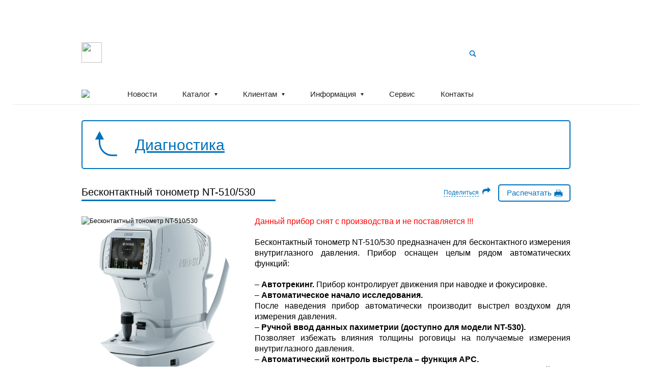

--- FILE ---
content_type: text/html;charset=windows-1251
request_url: https://nidek.ru/catalog/oftalmology/5656/6576
body_size: 4807
content:
<!DOCTYPE html>
<html>
<head>
    <title>
        NIDEK.RU - Бесконтактный тонометр NT-510/530
    </title>
    <meta http-equiv=X-UA-Compatible content="IE=edge" charset="windows-1251">
           <!-- Yandex.Metrika counter -->

<script type="text/javascript" >

    (function (d, w, c) {

        (w[c] = w[c] || []).push(function() {

            try {

                w.yaCounter48175295 = new Ya.Metrika({

                    id:48175295,

                    clickmap:true,

                    trackLinks:true,

                    accurateTrackBounce:true,

                    webvisor:true

                });

            } catch(e) { }

        });

 

        var n = d.getElementsByTagName("script")[0],

            s = d.createElement("script"),

            f = function () { n.parentNode.insertBefore(s, n); };

        s.type = "text/javascript";

        s.async = true;

        s.src = "https://mc.yandex.ru/metrika/watch.js";

 

        if (w.opera == "[object Opera]") {

            d.addEventListener("DOMContentLoaded", f, false);

        } else { f(); }

    })(document, window, "yandex_metrika_callbacks");

</script>

<noscript><div><img src="https://mc.yandex.ru/watch/48175295" style="position:absolute; left:-9999px;" alt="" /></div></noscript>

<!-- /Yandex.Metrika counter -->


    <link href='http://fonts.googleapis.com/css?family=Roboto:400,100,300,300italic,100italic,400italic,500,500italic,700,700italic&subset=latin,cyrillic-ext' rel='stylesheet' type='text/css'>
    <link rel="stylesheet" type="text/css" href="/css/style.css"/>

    <script type="text/javascript" src="/javascript/jquery.min.js"></script>
    <script type="text/javascript" src="/javascript/jquery.mask.min.js"></script>
    <script type="text/javascript" src="/javascript/common.js"></script>
    <script type="text/javascript" src="/javascript/shadowbox.js"></script>
    <script type="text/javascript">$(document).ready( function(){ Shadowbox.init(); });</script>
    <link rel="stylesheet" type="text/css" href="/css/shadowbox.css"/>
    <link rel="stylesheet" type="text/css" href="/css/component.css"/>
     <!--[if IE]> <script src="http://html5shiv.googlecode.com/svn/trunk/html5.js"></script> <![endif]-->
    <link rel="apple-touch-icon" sizes="57x57" href="/apple-touch-icon-57x57.png">
    <link rel="apple-touch-icon" sizes="114x114" href="/apple-touch-icon-114x114.png">
    <link rel="apple-touch-icon" sizes="72x72" href="/apple-touch-icon-72x72.png">
    <link rel="apple-touch-icon" sizes="144x144" href="/apple-touch-icon-144x144.png">
    <link rel="apple-touch-icon" sizes="60x60" href="/apple-touch-icon-60x60.png">
    <link rel="apple-touch-icon" sizes="120x120" href="/apple-touch-icon-120x120.png">
    <link rel="apple-touch-icon" sizes="76x76" href="/apple-touch-icon-76x76.png">
    <link rel="apple-touch-icon" sizes="152x152" href="/apple-touch-icon-152x152.png">
    <link rel="apple-touch-icon" sizes="180x180" href="/apple-touch-icon-180x180.png">
    <link rel="icon" type="image/png" href="/favicon-192x192.png" sizes="192x192">
    <link rel="icon" type="image/png" href="/favicon-160x160.png" sizes="160x160">
    <link rel="icon" type="image/png" href="/favicon-96x96.png" sizes="96x96">
    <link rel="icon" type="image/png" href="/favicon-16x16.png" sizes="16x16">
    <link rel="icon" type="image/png" href="/favicon-32x32.png" sizes="32x32">
    <meta name="msapplication-TileColor" content="#0072bc">
    <meta name="msapplication-TileImage" content="/mstile-144x144.png">
    <!--[if lte IE 9]><link rel="stylesheet" type="text/css" href="/css/oldie.css"/><![endif]-->
</head>

<!--[if lt IE 5 ]> <body class="pageBody oldie-body oldie-body-5"> <![endif]-->
<!--[if IE 5 ]> <body class="pageBody oldie-body oldie-body-5"> <![endif]-->
<!--[if IE 6 ]> <body class="pageBody oldie-body"> <![endif]-->
<!--[if IE 7 ]> <body class="pageBody oldie-body"> <![endif]-->
<!--[if IE 8 ]> <body class="pageBody oldie-body"> <![endif]-->
<!--[if IE 9 ]> <body class="pageBody oldie-body"> <![endif]-->
<!--[if (gt IE 9)|!(IE)]> <body class="pageBody"> <![endif]-->
           &nbsp;
    <!--[if lte IE 9]>
        <div class="oldie">
            <div class="oldie__inner">
                <div class="oldie__message">
                    <h3>Вы пользуетесь устаревшей версией браузера!</h3>
                    <p>Чтобы предотвратить отображение сайта с ошибками,<br>вы можете загрузить последнюю версию одного из предлагаемых браузеров:</p>
                </div>
                <table class="oldie__list">
                    <tbody>
                        <tr>
                            <td><a target="_blank" rel="nofollow" href="https://www.google.ru/chrome/browser/desktop/"><img class="oldie-link__img" src="/images/browsers-c.jpg" alt="New browser"/><span class="oldie-link__text">Chrome</span></a></td>
                            <td><a target="_blank" rel="nofollow" href="http://www.opera.com/"><img class="oldie-link__img" src="/images/browsers-f.jpg" alt="New browser"/><span class="oldie-link__text">Firefox</span></a></td>
                            <td><a target="_blank" rel="nofollow" href="https://www.mozilla.org/en-US/firefox/new/"><img class="oldie-link__img" src="/images/browsers-o.jpg" alt="New browser"/><span class="oldie-link__text">Opera</span></a></td>
                            <td><a target="_blank" rel="nofollow" href="https://www.microsoft.com/en-us/windows/microsoft-edge"><img class="oldie-link__img" src="/images/browsers-e.jpg" alt="New browser"/><span class="oldie-link__text">Edge</span></a></td>
                        </tr>
                    </tbody>
                </table>
            </div>
        </div>
    <![endif]-->


    <div class="doll-bg off"><div class="doll"></div></div>
    <div id="page-container">

        <div   id="animation" class="notrans">
            <div id="inner">
                <header class="header">
                    <div class="bg-img">
                        <img alt="" src="/images/sy_46949263713-big.jpg" style="z-index:3;">
                        <div class="container">
                            <div class="logo-block">
                                <div class="logo"><a href="/#top"><img src="/images/svg/nidek-logo-color.svg" width="40" height="40"></a></div>
                                <div class="sl">
                                    <span>           Забота о зрении как искусство
</span>
                                    <div>           <p>Компания МД ВИЖН &mdash; эксклюзивный представитель компании NIDEK в России</p>
</div>
                                </div>
                            </div>
                            <div class="top-phones">
                               <span>
                                           <div class="phone">    <a class="tel" href="tel:+7 (495) 988-22-67"><span class="code">+7 (495)</span><span class="number"> 988-22-67</span></a>
</div>
                               </span>
                               <div class="address">           Москва, 117312, ул. Ферсмана, д. 5А
</div>
                            </div>

                            <div class="searchForm">
                                <form action="/textSearch.act" name="search">
                                    <input type="text" name="criteria" value="" maxlength="255"/>
                                    <input type="submit" class="submitButton" value="&#59409;"/>
                                </form>
                            </div>
                        </div>
                    </div>
                </header>


                <section id="Page">
                    <div class="container menu">
                        <div id="topMenu">
                                <div class="md-logo-color"><a href="/#top"><img src="/images/svg/mdvision-logo-color.svg" width="120" height="120" alt="MD Vision"></a></div>
                <div class="topMenu">
                    <ul class="topMenu__layout">
                        <li class="topMenu__layout-unit">
                                <div class="topMenu__item"><a href="/news"><span class="v-aligner"></span><span>Новости</span></a></div>

                        </li>
                        <li class="topMenu__layout-unit has-sub">
                                <div class="topMenu__item"><a href="/catalog"><span class="v-aligner"></span><span>Каталог</span></a></div>
                <div class="topMenu-lev2">
                    <ul class="topMenu-lev2__layout">
                        <li class="topMenu-lev2__layout-unit has-sub">
                                <div class="topMenu-lev2__item"><a href="/catalog/oftalmology"><span class="v-aligner"></span><span>Офтальмология</span></a></div>
                <div class="topMenu-lev3">
                    <ul class="topMenu-lev3__layout">
                        <li class="topMenu-lev3__layout-unit">
                                <div class="topMenu-lev3__item"><a href="/catalog/oftalmology/5656"><span class="v-aligner"></span><span>Диагностика</span></a></div>

                        </li>
                        <li class="topMenu-lev3__layout-unit">
                                <div class="topMenu-lev3__item"><a href="/catalog/oftalmology/423"><span class="v-aligner"></span><span>Оборудование для рефракционной хирургии</span></a></div>

                        </li>
                        <li class="topMenu-lev3__layout-unit">
                                <div class="topMenu-lev3__item"><a href="/catalog/oftalmology/424"><span class="v-aligner"></span><span>Офтальмологическое лазерное оборудование</span></a></div>

                        </li>
                        <li class="topMenu-lev3__layout-unit">
                                <div class="topMenu-lev3__item"><a href="/catalog/oftalmology/4849"><span class="v-aligner"></span><span>Оборудование для факоэмульсификации и витрэктомии</span></a></div>

                        </li>
                        <li class="topMenu-lev3__layout-unit">
                                <div class="topMenu-lev3__item"><a href="/catalog/oftalmology/5664"><span class="v-aligner"></span><span>Интраокулярные линзы</span></a></div>

                        </li>
                    </ul>
                </div>

                        </li>
                        <li class="topMenu-lev2__layout-unit has-sub">
                                <div class="topMenu-lev2__item"><a href="/catalog/optic"><span class="v-aligner"></span><span>Оптика</span></a></div>
                <div class="topMenu-lev3">
                    <ul class="topMenu-lev3__layout">
                        <li class="topMenu-lev3__layout-unit">
                                <div class="topMenu-lev3__item"><a href="/catalog/optic/425"><span class="v-aligner"></span><span>Автоматические линзметры</span></a></div>

                        </li>
                        <li class="topMenu-lev3__layout-unit">
                                <div class="topMenu-lev3__item"><a href="/catalog/optic/426"><span class="v-aligner"></span><span>Станки для обточки линз</span></a></div>

                        </li>
                        <li class="topMenu-lev3__layout-unit">
                                <div class="topMenu-lev3__item"><a href="/catalog/optic/443"><span class="v-aligner"></span><span>Системы центрирования / блокирования очковых линз</span></a></div>

                        </li>
                        <li class="topMenu-lev3__layout-unit">
                                <div class="topMenu-lev3__item"><a href="/catalog/optic/444"><span class="v-aligner"></span><span>Измерители очковых оправ</span></a></div>

                        </li>
                    </ul>
                </div>

                        </li>
                        <li class="topMenu-lev2__layout-unit has-sub">
                                <div class="topMenu-lev2__item"><a href="/catalog/material"><span class="v-aligner"></span><span>Расходные материалы</span></a></div>
                <div class="topMenu-lev3">
                    <ul class="topMenu-lev3__layout">
                        <li class="topMenu-lev3__layout-unit">
                                <div class="topMenu-lev3__item"><a href="/catalog/material/5664"><span class="v-aligner"></span><span>Интраокулярные линзы</span></a></div>

                        </li>
                        <li class="topMenu-lev3__layout-unit">
                                <div class="topMenu-lev3__item"><a href="/catalog/material/456"><span class="v-aligner"></span><span>Инжекторы</span></a></div>

                        </li>
                    </ul>
                </div>

                        </li>
                    </ul>
                </div>

                        </li>
                        <li class="topMenu__layout-unit has-sub">
                                <div class="topMenu__item"><div><span class="v-aligner"></span><span>Клиентам</span></div></div>
                <div class="topMenu-lev2">
                    <ul class="topMenu-lev2__layout">
                        <li class="topMenu-lev2__layout-unit">
                                <div class="topMenu-lev2__item"><a href="/clients"><span class="v-aligner"></span><span>Наши клиенты</span></a></div>

                        </li>
                        <li class="topMenu-lev2__layout-unit">
                                <div class="topMenu-lev2__item"><a href="/forclients/map"><span class="v-aligner"></span><span>Карта наших поставок</span></a></div>

                        </li>
                    </ul>
                </div>

                        </li>
                        <li class="topMenu__layout-unit has-sub">
                                <div class="topMenu__item"><div><span class="v-aligner"></span><span>Информация</span></div></div>
                <div class="topMenu-lev2">
                    <ul class="topMenu-lev2__layout">
                        <li class="topMenu-lev2__layout-unit">
                                <div class="topMenu-lev2__item"><a href="/articles"><span class="v-aligner"></span><span>Статьи</span></a></div>

                        </li>
                        <li class="topMenu-lev2__layout-unit">
                                <div class="topMenu-lev2__item"><a href="/faq"><span class="v-aligner"></span><span>F.A.Q</span></a></div>

                        </li>
                        <li class="topMenu-lev2__layout-unit">
                                <div class="topMenu-lev2__item"><a href="/vision-test"><span class="v-aligner"></span><span>Проверка зрения</span></a></div>

                        </li>
                        <li class="topMenu-lev2__layout-unit">
                                <div class="topMenu-lev2__item"><a href="/method"><span class="v-aligner"></span><span>Методика операции</span></a></div>

                        </li>
                        <li class="topMenu-lev2__layout-unit">
                                <div class="topMenu-lev2__item"><a href="/592872"><span class="v-aligner"></span><span>Видео</span></a></div>

                        </li>
                        <li class="topMenu-lev2__layout-unit">
                                <div class="topMenu-lev2__item"><a href="/592874"><span class="v-aligner"></span><span>Фото</span></a></div>

                        </li>
                        <li class="topMenu-lev2__layout-unit">
                                <div class="topMenu-lev2__item"><a href="/articles/36461"><span class="v-aligner"></span><span>Каталог NIDEK</span></a></div>

                        </li>
                    </ul>
                </div>

                        </li>
                        <li class="topMenu__layout-unit">
                                <div class="topMenu__item"><a href="/service"><span class="v-aligner"></span><span>Сервис</span></a></div>

                        </li>
                        <li class="topMenu__layout-unit">
                                <div class="topMenu__item"><a href="/contacts"><span class="v-aligner"></span><span>Контакты</span></a></div>

                        </li>
                    </ul>
                </div>

                        </div>
                    </div>

                    <hr>


                    <!-- Контент -->
<div class="container content">

    <div class="frame-box product">
    <div class="navPath">
        <a class="level-link" href="/catalog/oftalmology/5656" title="Перейти в Диагностика">Диагностика</a>
    </div>
    </div>

    <script type="text/javascript" src="//yastatic.net/share/share.js" charset="utf-8"></script>
    <div class="button-print" style="float:right;"><a class="inverse_link" href="javascript:window.print();">Распечатать</a></div>
    <div class="social-share yashare-auto-init" data-yashareType="link" data-yashareQuickServices=""></div>

    <h1 class="contentHeader">Бесконтактный тонометр NT-510/530</h1>
    <div class="textContent">
        <div class="prod-left">
            <div class="prod-image" style="background-image:url('/var/cache/7826-9aa2aea71ace129a0dae9f351d553d6f.jpeg');">
                <img src="/images/e.gif" alt="Бесконтактный тонометр NT-510/530"/>
            </div>
            <ul id="prod-gallery">
                        <li>
                            <a href="/var/cache/7829-9aa2aea71ace129a0dae9f351d553d6f.jpeg" rel="shadowbox[prodgal]" style="background-image:url('/var/cache/7828-044d7641f31daf79bd7c100f123786cd.jpeg')">
                                <img src="/images/e.gif" alt="">
                            </a>
                        </li>
            </ul>

        </div>
        <div class="prod-right">
                <div class="prod-desc"><p style="text-align: justify;"><span style="font-size: medium; color: #ff0000;">Данный прибор снят с производства и не поставляется !!!</span></p>
<p style="text-align: justify;"><span style="font-size: medium;">Бесконтактный тонометр NT-510/530 предназначен для бесконтактного измерения внутриглазного давления. Прибор оснащен целым рядом автоматических функций:</span><br /><br /><span style="font-size: medium;">&ndash; <strong>Автотрекинг.</strong> Прибор контролирует движения при наводке и фокусировке.</span><br /><span style="font-size: medium;">&ndash; <strong>Автоматическое начало исследования.</strong> </span><br /><span style="font-size: medium;">После наведения прибор автоматически производит выстрел воздухом для измерения давления.</span><br /><span style="font-size: medium;">&ndash; <strong>Ручной ввод данных пахиметрии (доступно для модели NT-530).</strong> </span><br /><span style="font-size: medium;">Позволяет избежать влияния толщины роговицы на получаемые измерения внутриглазного давления.</span><br /><span style="font-size: medium;">&ndash; <strong>Автоматический контроль выстрела &ndash; функция APC.</strong></span><br /><span style="font-size: medium;">Данная функция уменьшает силу струи воздуха до минимально возможной. При повторном измерении давление струи воздуха сводится к минимальному с учетом пересчета по первому измерению.</span><br /><span style="font-size: medium;">Таким образом, увеличивается комфорт пациента после исследования и уменьшается возможность травматизации роговицы. Подвижный монитор позволяет оператору проводить исследование стоя. Моторизированный упор для подбородка, система автоматического возврата подвижных частей прибора в исходное положение при отсутствии пациента. Передача данных на внешние устройства.</span></p>
<p style="text-align: justify;"><span style="font-size: medium;"><img src="/var/cache/7830-88ca2a211a0e7c7c2b1164cd8b95074c.jpeg" /></span></p></div>
        </div>
            <div><a class="home" href="/catalog/oftalmology">В раздел &laquo;Офтальмология&raquo;</a></div>
    </div>
</div>
                    <!-- /Контент -->

                    <hr>

                    <div id="bottom-menu">
                        <div class="container">
                            <div class="md-logo">
                                <a href="/#top"><img src="/images/svg/mdvision-logo-color.svg" alt="MD-Vision"></a>
                                <div class="block-copy">           &copy; 1996 &mdash; 2024 компания МД-ВИЖН
</div>
                            </div>
                            <div class="menu">
                               <h3>МД ВИЖН</h3>
                <div class="bottomMenu">
                    <ul class="bottomMenu__layout">
                        <li class="bottomMenu__layout-unit">
                                <div class="bottomMenu__item"><a href="/catalog/oftalmology"><span class="v-aligner"></span><span>Офтальмология</span></a></div>
                        </li>
                        <li class="bottomMenu__layout-unit">
                                <div class="bottomMenu__item"><a href="/catalog/optic"><span class="v-aligner"></span><span>Оптика</span></a></div>
                        </li>
                        <li class="bottomMenu__layout-unit">
                                <div class="bottomMenu__item"><a href="/catalog/material"><span class="v-aligner"></span><span>Расходные материалы</span></a></div>
                        </li>
                        <li class="bottomMenu__layout-unit">
                                <div class="bottomMenu__item"><a href="/service"><span class="v-aligner"></span><span>Сервис</span></a></div>
                        </li>
                    </ul>
                </div>

                            </div>
                            <div class="menu">
                                <h3>О нас</h3>
                <div class="bottomMenu">
                    <ul class="bottomMenu__layout">
                        <li class="bottomMenu__layout-unit">
                                <div class="bottomMenu__item"><a href="/about"><span class="v-aligner"></span><span>О компании</span></a></div>
                        </li>
                        <li class="bottomMenu__layout-unit">
                                <div class="bottomMenu__item"><a href="/news"><span class="v-aligner"></span><span>Новости</span></a></div>
                        </li>
                        <li class="bottomMenu__layout-unit">
                                <div class="bottomMenu__item"><a href="/clients"><span class="v-aligner"></span><span>Клиенты</span></a></div>
                        </li>
                        <li class="bottomMenu__layout-unit">
                                <div class="bottomMenu__item"><a href="/contacts"><span class="v-aligner"></span><span>Контакты</span></a></div>
                        </li>
                    </ul>
                </div>

                            </div>
                            <div class="menu">
                                <h3>Информация</h3>
                <div class="bottomMenu">
                    <ul class="bottomMenu__layout">
                        <li class="bottomMenu__layout-unit">
                                <div class="bottomMenu__item"><a href="/articles"><span class="v-aligner"></span><span>Статьи и видео</span></a></div>
                        </li>
                        <li class="bottomMenu__layout-unit">
                                <div class="bottomMenu__item"><a href="/faq"><span class="v-aligner"></span><span>F.A.Q</span></a></div>
                        </li>
                        <li class="bottomMenu__layout-unit">
                                <div class="bottomMenu__item"><a href="/vision-test"><span class="v-aligner"></span><span>Проверка зрения</span></a></div>
                        </li>
                        <li class="bottomMenu__layout-unit">
                                <div class="bottomMenu__item"><a href="/method"><span class="v-aligner"></span><span>Методика операции</span></a></div>
                        </li>
                    </ul>
                </div>

                            </div>
                        </div>
                    </div>
                </section>
                <footer>
                    <div class="container">
                        <div class="footer-left">
                            <div class="footer-slogan">
                                <img src="/images/svg/nidek-logo-white.svg" alt="Nidek">
                                <div class="text">           Компания МД ВИЖН &mdash; эксклюзивный представитель компании NIDEK в России
</div>
                            </div>
                        </div>
                        <div class="footer-right">
                            <div class="bottom-phones">
                               <span>
                                           <div class="phone">    <a class="tel" href="tel:+7 (495) 988-22-67"><span class="code">+7 (495)</span><span class="number"> 988-22-67</span></a>
</div>
                               </span>
                               <div class="address">           Москва, 117312, ул. Ферсмана, д. 5А
</div>
                            </div>
                        </div>
                        <div class="block-ss">
                            <a target="_blank" href="http://silversite.ru"><span class="underlinable">Разработка сайта</span> — <span class="logo"></span>SilverSite.ru</a>
                        </div>
                    </div>
                </footer>
            </div>
        </div>
    </div>
           &nbsp;
</body>
</html>


--- FILE ---
content_type: text/css
request_url: https://nidek.ru/css/style.css
body_size: 46551
content:
@font-face {
  font-family: 'icons';
  src: url('../fonts/icons.eot?97175141');
  src: url('../fonts/icons.eot?97175141#iefix') format('embedded-opentype'),
       url('../fonts/icons.woff?97175141') format('woff'),
       url('../fonts/icons.ttf?97175141') format('truetype'),
       url('../fonts/icons.svg?97175141#fontello') format('svg');
  font-weight: normal;
  font-style: normal;
}

html, body {
    height: 100%;
    min-height:100%;
    min-width:990px;
    margin: 0;
    padding: 0;
}

body {
    font:300 12px/20px "Roboto", Arial, Verdana, Helvetica, sans-serif;
    background-color:white;
    color:black;
    margin:0;
    padding:0;
} /* Объявленные стили используются во встроенном редакторе */


.pageBody {
    margin: 0;
    padding: 0;
    width:100%;
    background-color:#f5f5f5;
    color:#000;
    border:none;
    border-collapse:collapse;
} /* Дополнительный стиль для body страниц сайта. Объявленные стили используются на страницах сайта */

#page-container {
    margin: 0 auto;
    padding: 0;
    min-width:990px;
    max-width:1900px;
    height:100%;
} /* Дополнительный стиль для body страниц сайта. Объявленные стили используются на страницах сайта */

#Page { background-color:#FFFFFF; }

#inner { background-color:#FFFFFF; }
.container { position:relative; width:960px; margin:0 auto; }
.container.content { padding:30px 0; overflow:hidden; }
.container.content IMG { border-radius:5px; -webkit-border-radius:5px; -moz-border-radius:5px; }
.container:not(.menu) div {
    -webkit-transition-property: opacity, background;
    transition-property: opacity, background;
    -webkit-transition-duration: 0.2s;
    transition-duration: 0.2s;
}
.container:not(.menu) A {
    -webkit-transition-property: color, background;
    transition-property: color, background;
    -webkit-transition-duration: 0.2s;
    transition-duration: 0.2s;
}
.catalog-icons span, .catalog-icons span:before {
    -webkit-transition-property: opacity;
    transition-property:opacity;
    -webkit-transition-duration: 0.5s;
    transition-duration: 0.5s;
}
button, input[type=submit] {
    -webkit-transition-property: color, background;
    transition-property: color, background;
    -webkit-transition-duration: 0.2s;
    transition-duration: 0.2s;
}

/* Общие стили */
table { border-collapse:collapse; border-spacing:0; }

/* Формы */
form, input { margin:0; padding:0; }
input[type=text], input[type=password] { height:28px; }
textarea, input[type=text], input[type=password] {
    font-family: "Roboto", Arial, Verdana, Helvetica, sans-serif;
    font-size:12px;
    border:solid 1px #8E8E8E;
    padding: 0 5px;
    border-radius:5px;
    -webkit-border-radius:5px;
    -moz-border-radius:5px;
}
textarea:focus, input[type=text]:focus, input[type=password]:focus {
    border-color:#0072BC;
    color:#0072BC;
    outline: 0 none;
}
.error textarea,
.error input[type=text],
.error input[type=password],
.error label {
    border-color:#e92929;
    color:#e92929;
}

/* Цвет подсказок в полях */
input::-webkit-input-placeholder, textarea::-webkit-input-placeholder { color:#666; }
input:-moz-placeholder, textarea:-moz-placeholder { color:black; }
input::-moz-placeholder, textarea::-moz-placeholder { color:black; }
input:-ms-input-placeholder, textarea:-ms-input-placeholder { color:black; }

/* Кнопки в формах */
button, input[type=button], input[type=submit] {
    height:36px;
    margin:0;
    padding:5px 15px 5px 15px;
    font-family: "Roboto", Arial, Verdana, Helvetica, sans-serif;
    font-size:15px;
    color:#0072BC;
    background-color:transparent;
    border:solid 2px #0072BC;
    border-radius:5px;
    -webkit-border-radius:5px;
    -moz-border-radius:5px;
    cursor:pointer;
}
button:hover, input[type=button]:hover, input[type=submit]:hover {
    background-color:#0072BC;
    color:white;
}

img { border:none; }

h1 { font-size: 30px; font-weight:400;  padding:0; color:#000; margin-top:0;margin-bottom:7px; }
h1.contentHeader { display:inline-block; font-size:20px; font-weight:500; padding:0; padding-right:40px; color:#000; margin-top:0; margin-bottom:30px; border-bottom:solid 3px #0072bc; }
h2 { display:inline-block; font-size:20px; font-weight:500; padding:0; padding-right:40px; color:#000; margin-top:7px; margin-bottom:30px; border-bottom:solid 3px #0072bc; }
h3 { font-size:16px; font-weight:400; padding:0; color:#000; margin-top:7px;margin-bottom:7px; }
h4 { font-size:12px; font-weight:500; padding:0; color:#000; margin-top:7px;margin-bottom:7px; }
h5 { font-size:11px; font-weight:500; padding:0; color:#000; margin-top:7px;margin-bottom:7px; }
h6 { font-size:11px; font-weight:500; padding:0; color:#000; margin-top:7px;margin-bottom:7px; }

P { line-height:20px; margin:0 0 20px 0; padding:0; }

A { text-decoration:underline; color:#0072bc; outline:none; }
A:hover { text-decoration:none; color:#999999; }

A.inverse_link { text-decoration:none; }
A.inverse_link:hover { text-decoration:underline; }

ul {
    padding-bottom:6px;
    padding-left:20px;
    margin:0;
    line-height:inherit;
}
ul li{
    line-height:inherit;
    list-style-type:disc;
    margin:0 0 3px 10px;
    padding:0 0 0 0;
}
ol {
    padding-bottom:6px;
    padding-left:35px;
    margin:0;
    line-height:inherit;
}
ol li {
    line-height:inherit;
    list-style-type: decimal;
    background:none;
    margin:0 0 3px 0;
    padding:0 0 0 0;
}

hr { height:0; font-size:0; line-height:0; border:none; border-bottom:1px solid #e8e8e8; }

/* Стартовая страница */
#menu-icons {
    position:absolute;
    top:50%;
    left:50%;
    z-index:100;
    font-family:'Roboto', Arial, Verdana, Helvetica, sans-serif;
    color:white;
    font-weight:300;
    transform: translateX(-50%) translateY(-54%); /* вертикальное выравнивание */
    -webkit-transform: translateX(-50%) translateY(-54%);
}
#menu-icons:before { display:inline-block; content:""; height:inherit; vertical-align:middle; } /* выравнивание по высоте */
#menu-icons table { margin:0 auto; height:100%; }
#menu-icons table td { text-align:center; vertical-align:top; }
#menu-icons .icon-logo { display:inline-block; position:relative; vertical-align:middle; margin:1.5vh 1.5vh; height:14vh; width:14vh; background:white; border:solid 1px transparent; border-radius:50%; -webkit-border-radius:50%; -moz-border-radius:50%; }
#menu-icons .icon-logo:before { display:inline-block; content:""; height:inherit; vertical-align:middle; } /* выравнивание лого по высоте */
#menu-icons .icon-logo img { vertical-align:middle; }
#menu-icons .icon-catalog { display:inline-block; vertical-align:middle; position:relative; content:""; height:17vh; width:17vh; margin-bottom:15px; border:solid 1px white; border-radius:50%; -webkit-border-radius:50%; -moz-border-radius:50%; text-shadow:none; }
#menu-icons .icon-catalog:before { display:inline-block; height:inherit; font-family:'icons', sans-serif; font-size:11.5vh; line-height:1.46em; vertical-align:middle; text-align:center; }
#menu-icons .icon-catalog:after { display:inline-block; content:""; height:inherit; vertical-align:middle; }
#menu-icons .icon-catalog.oftalm:before { content: '\e80a'; }
#menu-icons .icon-catalog.optic:before { content: '\e80b'; }
#menu-icons .icon-catalog.service:before { content: '\e80c'; }
#menu-icons .icon-catalog.material:before { content: '\e80d'; }
#menu-icons .icon-catalog.optoglob:before { content: '\e821'; font-size:17vh; line-height:1em; }
#menu-icons .icon-catalog.check:before { content: '\e80f'; }
#menu-icons .icon-logo-title { font-size:4.5vh; }
#menu-icons .icon-catalog-title { display:block; font-size:2.2vh; }
#menu-icons A {
    display:inline-block;
    width:20vh;
    margin:4vh 3vh 0 3vh;
    font-weight:inherit;
    line-height:inherit;
    vertical-align:middle;
    text-decoration:none;
    text-shadow: 0px 0px 15px rgba(35, 31, 32, 0.5);
    color:white;
}
#menu-icons A:hover .icon-catalog { background-color:rgba(255,255,255,1); }
#menu-icons A:hover .icon-catalog:before { color:#0071bf; }
#menu-icons .slogan { margin-top:3vh; font-family:"Roboto", sans-serif; font-size:3vh; font-weight:100; text-align:center; }
#menu-icons button.trigger { position:relative; display:block; outline:none; padding:0 0 80px 0; margin:1vh auto 0 auto; border:none; background:none; font-family:"Roboto", sans-serif; color:rgba(255,255,255,0.5); font-size:2.3vh; font-weight:100; cursor:pointer; }
#menu-icons button.trigger:after { content: '\e809'; display:block; text-align:center; font-family:'icons', sans-serif; font-size:9vh; line-height:5vh; }
#menu-icons button.trigger:hover { color:white; }


/* Шапка */
header .container { z-index:3; }
.logo-block, .top-phones { display:inline-block; margin-top:29px; color:white; }
.logo-block div.logo { display:inline-block; width:40px; height:40px; background:white; }
.logo-block .sl { display:inline-block; width:450px; margin-left:10px; }
.logo-block .sl span { font-size:29px; line-height:38px; font-weight:100; }
.logo-block .sl div { font-size:10px; font-weight:300; }
/* Адрес и телефоны */
.top-phones { width:210px; text-align:right; }
.top-phones .phone { font-size:23px; line-height:31px; font-weight:100; }
.top-phones A { color:white; text-decoration:none; }
.top-phones A .number { font-weight:400; }
.top-phones .address { font-size:12px; font-weight:300; }
/* Поиск */
.searchForm { position:absolute; right:0; top:44px; vertical-align:middle; }
.searchForm input[type=text] { width:160px; padding-left:30px; height:26px; border:none; vertical-align:middle; border-radius:5px; -webkit-border-radius:5px; -moz-border-radius:5px; }
.searchForm:before { position:absolute; display:block; left:-2px; content:'\e810'; color:#0273bd; font: 36px/36px 'icons', sans-serif; }
.searchForm input[type=submit] { width:10px; vertical-align:middle; text-indent:-7px; padding:0; background:none; border:none; font: 23px/36px 'icons', sans-serif; color:white; }


/* Верхнее меню */
.container.menu { overflow:visible; }
#topMenu { display:inline; vertical-align:middle; font-size:0; z-index:3; }
#topMenu * { list-style:none; text-decoration:none; }
#topMenu A { position:relative; display:inline-block; vertical-align:middle; height:inherit; }
.md-logo-color, .topMenu, .topMenu__layout, .topMenu__layout-unit { display:inline-block; vertical-align:middle; }
.md-logo-color img { margin:0; width:120px; height:120px; }
.topMenu__layout { margin-left:50px; padding:0; max-width:770px; }
.topMenu__layout-unit { position:relative; height:40px; margin:0 5px; border:solid 1px transparent; border-radius:5px; -webkit-border-radius:5px; -moz-border-radius:5px; font-size:15px; }
.topMenu__layout-unit_state_on { border:solid 1px black; }
.topMenu__layout-unit .v-aligner { display:inline-block; content:""; height:inherit; width:0; vertical-align:middle; margin-left:-2px; }
.topMenu__layout-unit:hover { background-color:#0072bc; border:none; margin:0 6px; }
.topMenu__layout-unit.has-sub:hover { border-radius:5px 5px 0 0; -webkit-border-radius:5px 5px 0 0; -moz-border-radius:5px 5px 0 0; }
.topMenu__layout-unit.has-sub:hover .topMenu-lev2 { display:block; }
.topMenu__layout-unit > .topMenu__item { display:inline-block; height:inherit; vertical-align:middle; }
.topMenu__layout-unit > .topMenu__item A,
.topMenu__layout-unit > .topMenu__item DIV { position:relative;display:inline-block; vertical-align:middle; height:inherit; padding:0 20px; color:#232323; text-decoration:none; font-weight:400; }

.topMenu__layout-unit.has-sub > .topMenu__item A,
.topMenu__layout-unit.has-sub > .topMenu__item DIV { padding:0 35px 0 20px; }
.topMenu__layout-unit > .topMenu__item A span,
.topMenu__layout-unit > .topMenu__item DIV span { display:inline-block; line-height:15px; vertical-align:middle; }
.topMenu__layout-unit > .topMenu__item > DIV > span { cursor:default; }
.topMenu__layout-unit.has-sub .topMenu__item > A:after,
.topMenu__layout-unit.has-sub .topMenu__item > DIV:after {
    content: "";
    border-top:5px solid #232323;
    border-left: 3px solid transparent;
    border-right: 3px solid transparent;
    margin-top:-1px;
    width: 0;
    height: 0;
    position: absolute;
    top: 50%;
    right:20px;
}
.topMenu__layout-unit:hover > .topMenu__item A,
.topMenu__layout-unit:hover > .topMenu__item DIV { position:relative; display:inline-block; vertical-align:middle; height:inherit; color:white; }
.topMenu__layout-unit:hover > .topMenu__item A:after,
.topMenu__layout-unit:hover > .topMenu__item DIV:after { border-top-color:white; }
/* Второй уровень меню */
.topMenu-lev2 { position:absolute; display:none; padding-top:20px; background-color:#0072bc; z-index:3; }
.topMenu-lev2__layout { padding:0; min-width:257px; }
.topMenu-lev2__layout-unit, .topMenu-lev3__layout-unit { position:relative; display:block; height:50px; padding:0; margin:0 1px; }
.topMenu-lev2__layout-unit A, .topMenu-lev2__item DIV, .topMenu-lev3__layout-unit A, .topMenu-lev3__item DIV { display:block !important; color:white; padding:0 30px; }
.topMenu-lev2__layout-unit:hover { background:#01a4d6; margin:0; border:solid 1px #0072bc; border-top:none; border-bottom:none; }
.topMenu-lev2__layout-unit:hover .topMenu-lev3 { display:block; }
.topMenu-lev2__item, .topMenu-lev2__item DIV, .topMenu-lev3__item, .topMenu-lev3__item DIV { display:block; height:inherit; vertical-align:middle; width:inherit; }
.topMenu-lev2__item DIV, .topMenu-lev3__item DIV { cursor:default; }
.topMenu-lev2__item A span, .topMenu-lev2__item DIV span, .topMenu-lev3__item A span, .topMenu-lev3__item DIV span { display:inline-block; line-height:15px; vertical-align:middle; }
.topMenu-lev2__layout-unit.has-sub .topMenu-lev2__item A:after,
.topMenu-lev2__layout-unit.has-sub .topMenu-lev2__item DIV:after {
    content: "";
    border-left:5px solid white;
    border-top: 3px solid transparent;
    border-bottom: 3px solid transparent;
    margin-top:-1px;
    width: 0;
    height: 0;
    position: absolute;
    top: 50%;
    right:30px;
}
/* Третий уровень меню */
.topMenu-lev3 { position:absolute; display:none; top:0; left:256px; background:#01a4d6; z-index:3; }
.topMenu-lev3__layout { display:block; padding:0; min-width:240px; max-width:300px; width:inherit; }
.topMenu-lev3__layout-unit:hover { background:#0072bc; }

/* Иконки на главной */
.catalog-icons { padding:20px 0; list-style:none; display:block; font-size:0; text-align:center; }
.catalog-icons .item { display:inline-block; vertical-align:top; list-style:none; box-sizing:border-box; width:25%; margin:0; font-size:15px; font-weight:300; text-align:center; }
.catalog-icons .item A { color:black; text-decoration:none; }
.catalog-icons .item:hover .icon { opacity:0.2; width:180px; height:180px; background:white; border:solid 1px black; }
.catalog-icons .icon { opacity:1; display:inline-block; vertical-align:middle; list-style:none; width:182px; height:182px; border-radius:50%; -webkit-border-radius:50%; -moz-border-radius:50%; }
.catalog-icons .icon:before { display:inline-block; font-family:'icons', sans-serif; font-size:130px; line-height:normal; color:white; vertical-align:middle; }
.catalog-icons .icon:after { display:inline-block; content:""; height:inherit; vertical-align:middle; }
.catalog-icons .item:hover .icon:before { color:black; }
.catalog-icons .oftalm:before { content: '\e80a'; }
.catalog-icons .optic:before { content: '\e80b'; }
.catalog-icons .material:before { content: '\e80d'; }
.catalog-icons .service:before { content: '\e80c'; }
.catalog-icons .title { display:block; margin-top:5px; }
.catalog-icons .gr1 {
    background: rgb(255,0,255);
    background: -moz-linear-gradient(-45deg,  rgba(255,0,255,1) 0%, rgba(255,144,0,1) 100%);
    background: -webkit-gradient(linear, left top, right bottom, color-stop(0%,rgba(255,0,255,1)), color-stop(100%,rgba(255,144,0,1)));
    background: -webkit-linear-gradient(-45deg,  rgba(255,0,255,1) 0%,rgba(255,144,0,1) 100%);
    background: -o-linear-gradient(-45deg,  rgba(255,0,255,1) 0%,rgba(255,144,0,1) 100%);
    background: -ms-linear-gradient(-45deg,  rgba(255,0,255,1) 0%,rgba(255,144,0,1) 100%);
    background: linear-gradient(135deg,  rgba(255,0,255,1) 0%,rgba(255,144,0,1) 100%);
    filter: progid:DXImageTransform.Microsoft.gradient( startColorstr='#ff00ff', endColorstr='#ff9000',GradientType=1 );
}
.catalog-icons .gr2 {
    background: rgb(255,110,0);
    background: -moz-linear-gradient(45deg,  rgba(255,110,0,1) 0%, rgba(0,228,128,1) 100%);
    background: -webkit-gradient(linear, left bottom, right top, color-stop(0%,rgba(255,110,0,1)), color-stop(100%,rgba(0,228,128,1)));
    background: -webkit-linear-gradient(45deg,  rgba(255,110,0,1) 0%,rgba(0,228,128,1) 100%);
    background: -o-linear-gradient(45deg,  rgba(255,110,0,1) 0%,rgba(0,228,128,1) 100%);
    background: -ms-linear-gradient(45deg,  rgba(255,110,0,1) 0%,rgba(0,228,128,1) 100%);
    background: linear-gradient(45deg,  rgba(255,110,0,1) 0%,rgba(0,228,128,1) 100%);
    filter: progid:DXImageTransform.Microsoft.gradient( startColorstr='#ff6e00', endColorstr='#00e480',GradientType=1 );
}
.catalog-icons .gr3 {
    background: rgb(0,228,128);
    background: -moz-linear-gradient(-45deg,  rgba(0,228,128,1) 0%, rgba(0,114,188,1) 100%);
    background: -webkit-gradient(linear, left top, right bottom, color-stop(0%,rgba(0,228,128,1)), color-stop(100%,rgba(0,114,188,1)));
    background: -webkit-linear-gradient(-45deg,  rgba(0,228,128,1) 0%,rgba(0,114,188,1) 100%);
    background: -o-linear-gradient(-45deg,  rgba(0,228,128,1) 0%,rgba(0,114,188,1) 100%);
    background: -ms-linear-gradient(-45deg,  rgba(0,228,128,1) 0%,rgba(0,114,188,1) 100%);
    background: linear-gradient(135deg,  rgba(0,228,128,1) 0%,rgba(0,114,188,1) 100%);
    filter: progid:DXImageTransform.Microsoft.gradient( startColorstr='#00e480', endColorstr='#0072bc',GradientType=1 );
}
.catalog-icons .gr4 {
    background: rgb(2,95,153);
    background: -moz-linear-gradient(45deg,  rgba(2,95,153,1) 0%, rgba(1,172,221,1) 100%);
    background: -webkit-gradient(linear, left bottom, right top, color-stop(0%,rgba(2,95,153,1)), color-stop(100%,rgba(1,172,221,1)));
    background: -webkit-linear-gradient(45deg,  rgba(2,95,153,1) 0%,rgba(1,172,221,1) 100%);
    background: -o-linear-gradient(45deg,  rgba(2,95,153,1) 0%,rgba(1,172,221,1) 100%);
    background: -ms-linear-gradient(45deg,  rgba(2,95,153,1) 0%,rgba(1,172,221,1) 100%);
    background: linear-gradient(45deg,  rgba(2,95,153,1) 0%,rgba(1,172,221,1) 100%);
    filter: progid:DXImageTransform.Microsoft.gradient( startColorstr='#025f99', endColorstr='#01acdd',GradientType=1 );
}

/* Каталог */
.itemList { font-size:0; }
.itemList .Item { display:inline-block; box-sizing:border-box; width:50%; font-size:12px; vertical-align:top; margin:20px 0; }
.itemList .Item .itemImage { width:125px; height:125px; float:left; border-radius:50%; -webkit-border-radius:50%; -moz-border-radius:50%; background-repeat:no-repeat; background-position:50% 50%; background-size:cover; }
.itemList .Item .itemImage:hover { opacity:0.7; }
.itemList .Item .itemImage A { display:block; width:inherit; height:inherit; }
.itemList .Item .itemName { font-size:16px; margin-bottom:10px; height:45px; overflow-y:hidden; }
.itemList .Item .itemText { position:relative; margin:0 20px 0 140px; height:140px; overflow-y:hidden; }
.itemList .Item.last .itemText { margin-right:0; }
.itemList .Item .itemText .shader {
    position:absolute; bottom:0; right:0; height:22px; width:400px;
    background: -moz-linear-gradient(-45deg,  rgba(255,255,255,0) 0%, rgba(255,255,255,1) 48%, rgba(255,255,255,1) 100%);
    background: -webkit-gradient(linear, left top, right bottom, color-stop(0%,rgba(255,255,255,0)), color-stop(48%,rgba(255,255,255,1)), color-stop(100%,rgba(255,255,255,1)));
    background: -webkit-linear-gradient(-45deg,  rgba(255,255,255,0) 0%,rgba(255,255,255,1) 48%,rgba(255,255,255,1) 100%);
    background: -o-linear-gradient(-45deg,  rgba(255,255,255,0) 0%,rgba(255,255,255,1) 48%,rgba(255,255,255,1) 100%);
    background: -ms-linear-gradient(-45deg,  rgba(255,255,255,0) 0%,rgba(255,255,255,1) 48%,rgba(255,255,255,1) 100%);
    background: linear-gradient(135deg,  rgba(255,255,255,0) 0%,rgba(255,255,255,1) 48%,rgba(255,255,255,1) 100%);
    filter: progid:DXImageTransform.Microsoft.gradient( startColorstr='#00ffffff', endColorstr='#ffffff',GradientType=1 );
}

/* Карточка товара */
.prod-left { float:left; width:300px; vertical-align:top; }
.prod-right { margin-left:340px; vertical-align:top; }
.prod-image { width:300px; height:300px; border-radius:50%; -webkit-border-radius:50%; -moz-border-radius:50%; background-repeat:no-repeat; background-position:50% 50%; background-size:cover; }
#prod-gallery { list-style:none; padding:30px 0 0 0; text-align:center; }
#prod-gallery LI { display:inline-block; width:80px; height:80px; margin:0 6px 10px 6px; border:solid 1px rgba(255,255,255,0.3); box-sizing:border-box; border-radius:50%; -webkit-border-radius:50%; -moz-border-radius:50%; overflow:hidden; }
#prod-gallery LI A { display:block; width:inherit; height:inherit; background-repeat:no-repeat; background-position:50% 50%; background-size:cover; }

/* Блок новостей и статей на главной  */
#news-info { font-size:0; vertical-align:top; margin:40px 0; }
#news-info .news-list { display:inline-block; width:741px; vertical-align:top; }
/* Статьи на главной */
#news-info .article-list { display:inline-block; width:200px; vertical-align:top; }
.article-list .article-item { overflow:hidden; margin: 0 0 30px 0; background-color:#e8e8e8; }
.article-list .item-content { padding:5px 20px; }
.article-list H3.item-title { font-size:12px; line-height:inherit; }
.article-list .item-title A { color:black; text-decoration:none; }
.article-list .item-image { width:200px; height:150px; background-repeat:no-repeat; background-position:50% 50%; background-size:100% 100%; }
.article-list .item-image:hover { opacity:0.6; }
.article-list .item-image A { display:block; width:inherit; height:inherit; }

/* Прочие списки новостей */
.news-list .news-item { overflow:hidden; margin: 0 0 50px 0; }
.news-list .item-date { display:inline-block; background-color:#0072bc; padding:0 8px; margin:0 5px 10px 0; color:white; border-radius:3px; -webkit-border-radius:3px; -moz-border-radius:3px; }
.news-list .item-new { display:inline-block; background-color:#ff0000; padding:0 8px; margin:0 5px 10px 0; color:white; border-radius:3px; -webkit-border-radius:3px; -moz-border-radius:3px; }
.news-list .item-file { display:inline-block; position:relative; background-color:#a7a9ac; padding:0 27px 0 8px; margin:0 5px 10px 0; color:white; border-radius:3px; -webkit-border-radius:3px; -moz-border-radius:3px; }
.news-list .item-file:after { position:absolute; width:20px; height:inherit; top:0; right:3px; content:'\e800'; font: 18px/20px 'icons', sans-serif; }
.news-list .item-file A { color:white; text-decoration:none; }
.news-list .item-file A:hover { text-decoration:underline; }
.news-list H3.item-title { margin-top:0; }
.news-list .item-content { padding:0 30px 0 140px; font-weight:300; }
.news-list .item-text { font-size:12px; position:relative; max-height:80px; overflow-y:hidden; }
.news-list .item-text .shader { position:absolute; bottom:0; right:0; height:22px; width:400px;
    background: -moz-linear-gradient(-45deg, rgba(255,255,255,0) 0%, rgba(255,255,255,1) 48%, rgba(255,255,255,1) 100%);
    background: -webkit-gradient(linear, left top, right bottom, color-stop(0%,rgba(255,255,255,0)), color-stop(48%,rgba(255,255,255,1)), color-stop(100%,rgba(255,255,255,1)));
    background: -webkit-linear-gradient(-45deg, rgba(255,255,255,0) 0%,rgba(255,255,255,1) 48%,rgba(255,255,255,1) 100%);
    background: -o-linear-gradient(-45deg, rgba(255,255,255,0) 0%,rgba(255,255,255,1) 48%,rgba(255,255,255,1) 100%);
    background: -ms-linear-gradient(-45deg, rgba(255,255,255,0) 0%,rgba(255,255,255,1) 48%,rgba(255,255,255,1) 100%);
    background: linear-gradient(135deg, rgba(255,255,255,0) 0%,rgba(255,255,255,1) 48%,rgba(255,255,255,1) 100%);
    filter: progid:DXImageTransform.Microsoft.gradient( startColorstr='#00ffffff', endColorstr='#ffffff',GradientType=1 );
}
.news-list .item-image { width:125px; height:125px; float:left; border-radius:50%; -webkit-border-radius:50%; -moz-border-radius:50%; background-repeat:no-repeat; background-position:50% 50%; background-size:cover; }
.news-list .item-image:hover { opacity:0.6; }
.news-list .item-image A { display:block; width:inherit; height:inherit; text-decoration:none; }

/* Страница новости, статьи */
.news-date { display:inline-block; float:right; background-color:#0072bc; padding:0 8px; margin:8px 0 0 5px; color:white; border-radius:3px; -webkit-border-radius:3px; -moz-border-radius:3px; }

/* фотогалерея в новостях */
.news-gallery-image {
    position:relative;
    overflow:hidden;
    width:960px;
    height:560px;
    margin:0 auto;
    background-size:100%;
    background-position:left bottom;
    background-repeat:no-repeat;
    border-radius:6px;
    -webkit-border-radius:6px;
    -moz-border-radius:6px;
}
.news-gallery #photo-list { overflow:hidden; vertical-align:top; width:870px; margin:0 auto; }
.news-gallery .item {
    float:left;
    list-style:none;
    margin:0 8px 0 8px;
    min-height:75px;
    width:112px;
    vertical-align:top;
    text-align:center;
}
.news-gallery .item .image {
    height:75px;
    width:112px;
    background-repeat:no-repeat;
    background-position:cover;
    border-radius:5px;
    -webkit-border-radius:5px;
    -moz-border-radius:5px;
}
.news-gallery .item .image:hover { opacity:0.6; }
.news-gallery .item .image A { display:block; width:inherit; height:inherit; }
.news-gallery {
    position:absolute;
    width:100%;
    padding:10px 0;
    bottom:0;
    left:50%;
    margin-left:-50%;
    background-color:rgba(180,180,180,0.4);
    border-radius:0 0 5px 5px;
    -webkit-border-radius:0 0 5px 5px;
    -moz-border-radius:0 0 5px 5px;
}
.news-gallery-image .bg-blur {
    position:absolute;
    overflow:hidden;
    bottom:0;
    width:100%;
    height:95px;
    background-size:100%;
    background-position:left bottom;
    border-radius:0 0 5px 5px;
    -webkit-border-radius:0 0 5px 5px;
    -moz-border-radius:0 0 5px 5px;

    -webkit-filter: blur(5px);
    -moz-filter: blur(5px);
    -o-filter: blur(5px);
    -ms-filter: blur(5px);
    filter: blur(5px);
    filter:progid:DXImageTransform.Microsoft.Blur(PixelRadius='5');
    filter: url('/images/svg/blur.svg#svgBlur'); /* for Firefox */
}
.news-gallery .prev, .news-gallery .next { width:24px; height:30px; position:absolute; top:35%; cursor:pointer; font-family:'icons', sans-serif; font-size:70px; line-height:30px; text-align:center; text-indent:-22px; color:#afacaa; }
.news-gallery .prev:hover, .news-gallery .next:hover { color:white; }
.news-gallery .prev { left:7px; }
.news-gallery .next { right:7px; }


/* Список товаров в статье */
.itemList.articleProdList .Item { width:25%; box-sizing:border-box; padding:0 10px; display:inline-block; text-align:center; }
.itemList.articleProdList .Item .itemImage { float:none; margin:0 auto; }


.social-share { display:inline-block; position:relative; float:right; padding:8px 8px; margin:-3px 0 0 5px; }
.social-share:after { position:relative; content:'\e81e'; font: 30px/20px 'icons', sans-serif; color:#0072bc; vertical-align:middle; }
.social-share A { text-decoration:none; }
/* Костыль против стилей которые Яндекс устанавливает для ссылки "Поделиться" :) */
.social-share A { color:#0072bc !important; text-decoration:none !important; border-bottom:dashed 1px #0072bc; }
.social-share A:hover, .social-share A:hover SPAN.b-share__text { color:#0072bc !important; text-decoration:none !important; border-bottom:solid 1px transparent; }
SPAN.b-share, SPAN.b-share__text, A.b-share__handle { padding:0 !important; margin:0 !important; font-family:inherit !important; font-size:inherit !important; font-weight:inherit !important; line-height:inherit !important; }


.button-dload, .button-print { width:200px; margin:10px auto; border:solid 2px #0072bc; border-radius:5px; -webkit-border-radius:5px; -moz-border-radius:5px; }
.button-dload A, .button-print A { position:relative; font-size:15px; line-height:30px; font-weight:400; padding:5px 15px; }
.button-dload A:after, .button-print A:after { position:absolute; width:25px; height:25px; overflow:hidden; top:0; right:-8px; content:'\e800'; font: 30px/30px 'icons', sans-serif; }
.button-print { display:inline-block; width:auto; float:right; margin:0; padding-right:20px; }
.button-print A:after { content:'\e801'; }


/* Страница */
.textContent.page .left { display:inline-block; margin-right:28px; width:710px; vertical-align:top; }
.textContent.page .right { display:inline-block; width:200px; vertical-align:top; }

/* Заголовки в рамочках */
.frame-box { position:relative; z-index:0; display:table; width:100%; height:96px; margin-bottom:30px; }
.frame-box:before { position:absolute; left:0; top:50%; margin-top:-40px; text-indent:10px; width:96px; height:90px; font: 77px/77px 'icons', sans-serif; }
.frame-box * { vertical-align:middle; }
.frame-box:after { display:block; z-index:-1; box-sizing:border-box; position:absolute; left:0; content:""; height:100%; width:inherit; border:solid 2px #0072bc; border-radius:5px; -webkit-border-radius:5px; -moz-border-radius:5px; }
.frame-box H1.contentHeader,
.frame-box .navPath { display:table-cell; padding:0 0 0 100px; font-size:30px; line-height:30px; font-weight:400; color:#000; margin:7px 0; border:none; }
.frame-box .navPath { padding-left:20px; }
.frame-box .paginator { display:table-cell; white-space:nowrap; width:10%; position:relative; }
/* Иконки заголовков разделов */
.frame-box.page:before { content: '\e81c'; }
.frame-box.news:before { content: '\e81c'; }
.frame-box.articles:before { content: '\e81c'; }
.frame-box.clients:before { content: '\e803'; }
.frame-box.service:before { content: '\e80c'; }
.frame-box.contacts:before { content: '\e823'; }
.frame-box.method:before { content: '\e807'; }
.frame-box.vtest:before{ content: '\e80f'; }
.frame-box.faq:before { content: '\e805'; }
.frame-box.salemap:before { content: '\e806'; }
.frame-box.search:before { content: '\e804'; }

.frame-box.catalog:before { content: '\e81c'; }
/* .frame-box.product:before { content:normal; } */

.frame-box.oftalm:before { content:'\e80a'; font-size:80px; }
.frame-box.optic:before { content:'\e80b'; font-size:80px; }
.frame-box.material:before { content:'\e80d'; font-size:80px; }
.frame-box.optoglob:before { content: '\e821'; font-size:110px; line-height:83px; left:-13px; }
/* Иконка стрелочки в хл. крошках */
.frame-box .navPath:before { content: '\e81d'; color:#0072bc; position:absolute; left:0; top:50%; margin-top:-40px; text-indent:10px; width:96px; height:90px; font: 77px/77px 'icons', sans-serif; }
.frame-box .navPath { padding-left:100px; }
/* Заголовки каталога */
.frame-box .catalog-groups { display:table-cell; text-align:right; font-size:0; line-height:33px; padding-right:10px; }
.frame-box .group-name { display:inline-block; font-size:15px; font-weight:400; vertical-align:middle; margin:3px 10px 0 0; border:solid 2px #0072bc; border-radius:5px; -webkit-border-radius:5px; -moz-border-radius:5px; }
.frame-box .group-name:hover { background-color:#0072bc; }
.frame-box .group-name:hover A { color:white; }
.frame-box .group-name A { display:block; height:inherit; padding:0 20px; text-decoration:none; }


/* Паджинация списков */
.paginator { text-align:right; }
.paginator span { display:inline-block; width:31px; height:31px; margin-right:15px; font-size:14px; line-height:30px; font-weight:300; text-align:center; border:solid 2px #0072bc; border-radius:5px; -webkit-border-radius:5px; -moz-border-radius:5px; }
.paginator A { display:block; height:inherit; width:inherit; text-decoration:none; font-size:14px; line-height:30px; }
.paginator .pageCurrent, .paginator span:hover A { color:white; background:#0072bc; }

/* Хлебные крошки */
.navPath A { margin:0 5px; }
.navPath .main { font: 200%/100% 'icons', sans-serif; text-decoration:none; }
.navPath .delim { content: '\e802'; font-family:'icons', sans-serif; color:#0072bc; }

A.home { float:left; font-size:14px; position:relative; padding-left:20px; }
A.home:before {
    position:absolute;
    display:block;
    height:10px;
    width:16px;
    overflow:hidden;
    top:50%;
    margin-top:-4px;
    left:0;
    content:"\2794";
    font-size:13px;
    line-height:10px;
    font-weight:100;
    -moz-transform: scaleX(-1);    /* Gecko */
    -o-transform: scaleX(-1);      /* Operah */
    -webkit-transform: scaleX(-1); /* webkit */
    transform: scaleX(-1);         /* standard */
    filter: FlipH;                 /* IE 6/7/8 */
}

/* FAQ */
.faq_q { margin-bottom:20px; font-weight:400; color:#0072bc; font-size:16px; line-height:0; }
.faq_q span { display:inline; font-size:16px; line-height:20px; margin-bottom:-3px; border-bottom:dashed 1px; cursor:pointer; }
.faq_q:hover span { border-bottom:none; }
.faq_a { display:none; margin:0 20px; padding:20px; margin-bottom:20px; border:solid 1px #a7a9ac; border-radius:5px; -webkit-border-radius:5px; -moz-border-radius:5px; }


/* Блок "Наши партнеры" на главной */
#partners { overflow:hidden; vertical-align:top; width:900px; margin:20px auto; }
#partners .item {
    float:left;
    list-style:none;
    min-height:160px;
    width:135px;
    vertical-align:top;
    text-align:center;
}
#partners .item .image {
    height:100px;
    width:100px;
    margin:0 auto 0 auto;
    background-repeat:no-repeat;
    background-position:50% 50%;
    background-size:100%;
    filter: url("data:image/svg+xml;utf8,<svg xmlns=\'http://www.w3.org/2000/svg\'><filter id=\'grayscale\'><feColorMatrix type=\'matrix\' values=\'0.3333 0.3333 0.3333 0 0 0.3333 0.3333 0.3333 0 0 0.3333 0.3333 0.3333 0 0 0 0 0 1 0\'/></filter></svg>#grayscale"); /* Firefox 10+, Firefox on Android */
    filter: gray; /* IE6-9 */
    -webkit-filter: grayscale(100%); /* Chrome 19+, Safari 6+, Safari 6+ iOS */
}
#partners .item .image:hover {
    filter: none; /* IE6-9 */
    -webkit-filter: none; /* Chrome 19+, Safari 6+, Safari 6+ iOS */
}
#partners .item A { display:block; width:inherit; height:inherit; }
#partners .item .name { font-size:12px; height:54px; overflow-y:hidden; }
.partners { position:relative; margin-bottom:20px; }
.partners .prev, .partners .next { width:24px; height:40px; position:absolute; top:30%; cursor:pointer; font-family:'icons', sans-serif; font-size:70px; line-height:40px; text-align:center; text-indent:-22px; color:gray; }
.partners .prev:hover, .partners .next:hover { color:#0072BC; }
.partners .prev { left:0; }
.partners .next { right:0; }

.textContent #partners { width:auto; }

A.all-items { position:relative;display:inline-block; font-size:14px; }
A.all-items:before { display:inline-block; height:16px; overflow:hidden; content: '\e802'; font-family:'icons', sans-serif; font-size:16px; position:absolute; right:-20px; top:-1px; }

/* Результаты поиска */
.search-result { margin-bottom:20px; }
.search-result .name A { color:black; }
.search-result .text b { color:#0072bc; font-weight:500; }

/* Блок с параллакс картинкой */
.scroll-bg { height:117px; background:url("/images/scroll_bg.jpg") no-repeat 50% -400px; padding-top:23px; }
.scroll-bg .wrapper { height:95px; background-color:rgba(0,0,0,0.2); border-radius:10px; -webkit-border-radius:10px; -moz-border-radius:10px; vertical-align:middle; text-align:center; }
.scroll-bg .wrapper .valigner { height:100%; width:0; display:inline-block; vertical-align:middle; }
.scroll-bg .wrapper span { color:white; font-size:20px; font-weight:300; vertical-align:middle; }
.scroll-bg .button-framed {
    position:relative;
    display:inline-block;
    margin-left:80px;
    background:none;
    border:solid 2px white;
    border-radius:5px;
    -webkit-border-radius:5px;
    -moz-border-radius:5px;
    font-size:20px;
    line-height:25px;
    font-weight:400;
    vertical-align:middle;
    color:white;
}
.scroll-bg .button-framed:hover A { background:white; color:#505050; }
.scroll-bg .button-framed A { z-index:2; display:block; width:inherit; height:inherit; text-decoration:none; color:white; padding:5px 75px 8px 30px; }
.scroll-bg .button-framed.check A:after {
    position:absolute;
    width:40px;
    right:50px;
    top:6px;
    content:'\e815';
    font: 100px/30px 'icons', sans-serif;
    z-index:1;
}
/* Обратная связь */
#form_feedback { display:inline-block; vertical-align:middle; }
.scroll-bg .item { position:relative; display:inline-block; vertical-align:middle; margin-left:20px;  }
.scroll-bg input[type=text], .scroll-bg input[type=submit] {
    margin-left:80px;
    background:none;
    height:auto;
    padding:0 30px;
    border:solid 2px white;
    border-radius:5px;
    -webkit-border-radius:5px;
    -moz-border-radius:5px;
    font-size:20px;
    line-height:40px;
    font-weight:400;
    vertical-align:middle;
    color:white;
}
.scroll-bg input[type=text] { font:15px Tahoma,sans-serif; color:black; border:none; padding:0 5px 0 30px; margin:0; height:35px; background-color:rgba(255,255,255,0.5); }
.scroll-bg input[type=submit] { margin-left:20px; }
.scroll-bg input[type=submit]:hover { background:white; color:#505050; }
.scroll-bg .item:before { position:absolute; height:100%; width:20px; left:0; color:#505050; font-family:'icons', sans-serif; font-size:45px; line-height:35px; text-indent:-7px; }
.scroll-bg .item.name:before { content: '\e813'; }
.scroll-bg .item.phone:before { content: '\e814'; }

/* Контакты */
.textContent.contacts .left { display:inline-block; width:332px; vertical-align:top; }
.textContent.contacts .right { display:inline-block; width:520px; margin-left:50px; vertical-align:top; }
.textContent.contacts .address,
.textContent.contacts .time { font-size:16px; margin-bottom:5px; }
.textContent.contacts .phones,
.textContent.contacts .fax { position:relative; padding-left:30px; font-size:16px; margin-bottom:5px; }

.textContent.contacts .phones:before { position:absolute; left:-10px; top:50%; margin-top:-7px; content: '\e814'; font-family:'icons', sans-serif; font-size:45px; line-height:16px; vertical-align:middle; }
.textContent.contacts .fax:before { position:absolute; left:-5px; top:50%; margin-top:-7px; content: '\e801'; font-family:'icons', sans-serif; font-size:36px; line-height:16px; vertical-align:middle; }
.textContent.contacts .phones A, .textContent.contacts .fax A { text-decoration:none; color:inherit; }
.textContent.contacts .code { color:#646464; } 
.textContent.contacts .phones .number,
.textContent.contacts .fax .number { font-weight:400; }

/* Форма обратной связи */
#fb-form input[type=text], #fb-form textarea { display:inline-block; vertical-align:middle; width:285px; padding-left:35px; }
#fb-form textarea { height:130px; padding-top:5px; padding-bottom:5px; }
#fb-form .errLabel { top:32px; }
#fb-form .message .errLabel { top:auto; bottom:-29px; }

#fb-form input[type=text] + label:before,
#fb-form textarea + label:before { position:absolute; top:0; left:5px; width:35px; height:30px; font:30px/30px 'icons', sans-serif; color:#8E8E8E; }
#fb-form p { position:relative; }
#fb-form input:focus + label:before,
#fb-form textarea:focus + label:before { color:#0072BC; }
#fb-form .error > label:before,
#fb-form .error input:focus > label:before,
#fb-form .error textarea:focus > label:before { color:#FF0000 !important; }
#fb-form #fname + label:before { content: '\e813'; }
#fb-form #lname + label:before { content: '\e813'; }
#fb-form #appointment + label:before { content: '\e820'; font-size:18px; left:10px; }

#fb-form #email + label:before { content: ' ';
    background: url(/images/email.png) no-repeat;
    font-size: 15px;
    left: 10px;
    width: 18px;
    height: 18px;
    top: 7px;
    background-size: contain; }

#fb-form #company + label:before { content: '\e822'; font-size:16px; left:10px;  }
#fb-form #phone + label:before { content: '\e814'; }
#fb-form #city + label:before { content: '\e823'; font-size:20px; left:10px;  }
#fb-form #message + label:before { content: '\e81f'; font-size:18px; left:10px;  }
#fb-form .success { display:none; }

.errLabel {
    display:none;
    position:absolute;
    top:38px;
    left:50%;
    min-width:180px;
    margin-left:-100px;
    padding:7px 10px;
    vertical-align:middle;
    font-size:12px;
    line-height:14px;
    color:white;
    background-color:#ff0000;
    -webkit-border-radius: 5px;
    -moz-border-radius: 5px;
    border-radius: 5px;
    opacity:0;
    z-index:1;
}
.errLabel.on { display:inline-block; opacity:1; }
.errLabel:before { display:inline-block; vertical-align:middle; content:""; min-height:100%; }
.errLabel:after {
    content:"";
    width: 0;
    height: 0;
    position:absolute;
    left:50%;
    margin-left:-5px;
    top:-6px;
    border-left: 6px solid transparent;
    border-bottom: 6px solid #ff0000;
    border-right: 6px solid transparent;
}
.successMessage { display:none; font-size:18px; font-style:italic; font-weight:bold; color:green; }
.scroll-bg .successMessage { color:white; }

/* Нижнее меню */
#bottom-menu { padding:40px 0; }
#bottom-menu .md-logo { display:inline-block; width:35%; }
#bottom-menu .md-logo * { color:#948C8C; }
#bottom-menu .md-logo IMG {
    width:130px;
    height:130px;
    opacity:0.5;
    filter: url("data:image/svg+xml;utf8,<svg xmlns=\'http://www.w3.org/2000/svg\'><filter id=\'grayscale\'><feColorMatrix type=\'matrix\' values=\'0.3333 0.3333 0.3333 0 0 0.3333 0.3333 0.3333 0 0 0.3333 0.3333 0.3333 0 0 0 0 0 1 0\'/></filter></svg>#grayscale"); /* Firefox 10+, Firefox on Android */
    filter: gray; /* IE6-9 */
    -webkit-filter: grayscale(100%); /* Chrome 19+, Safari 6+, Safari 6+ iOS */
}
#bottom-menu .menu {  display:inline-block; width:15%; padding:0 0 0 30px; vertical-align:top;  }
#bottom-menu .menu .bottomMenu { border-right:solid 1px #C9C9C9; }
#bottom-menu .menu:last-child .bottomMenu { border:none; }
#bottom-menu .menu H3 { font-weight:bold; }
#bottom-menu .menu ul { padding:0; }
#bottom-menu .menu li { list-style:none; margin:3px 0; }
.bottomMenu__layout-unit_state_on,
.bottomMenu__layout-unit_state_on A,
.bottomMenu__layout-unit_state_on DIV { color:#999999; }

/* Подвал */
footer { min-height:120px; background-color:#8E8E8E; color:white; margin-bottom:20px; font-size:0; }
.footer-left, .footer-right { display:inline-block; width:50%; vertical-align:top; overflow:hidden; font-size:12px; position:relative; }
.footer-slogan { width:200px; margin-top:30px; font-size:10px; line-height:1.2em; }
.footer-slogan IMG { float:left; width:80px; height:80px; margin-top:-10px; }
.footer-slogan .text { margin-left:90px; font-weight:300; }
/* Адрес и телефоны */
.bottom-phones { display:inline-block; width:210px; margin-top:30px; text-align:right; }
.bottom-phones .phone { font-size:23px; line-height:31px; font-weight:400; }
.bottom-phones A { color:white; text-decoration:none; }
.bottom-phones .address { font-size:12px; font-weight:300; }
/* Соцсети */
.social { display:inline-block; position:absolute; right:0; top:50%; margin-top:-15px; }
.social A.icon { text-decoration:none; color:white; display:inline-block; width:30px; height:30px; text-indent:-35px; margin-left:10px; font-family:'icons', sans-serif; font-size:100px; line-height:30px; }
/* Копирайт */
.block-copy, .block-ss, .block-ss A { color:white; }
.block-ss { text-align:right; font-size:11px; }

.e404 { font-family:'icons', sans-serif; font-size:350px; line-height:120px; color:#f7429d; margin-bottom:30px; }

.doll-bg {
    position:fixed;
    left:50%;
    top:50%;
    width:483px;
    height:431px;
    margin:-241px 0 0 -215px;
    background:url("/images/doll-bg.png") no-repeat 50% 50%;
    z-index:200;
    opacity:0;
    -webkit-transition-delay: 0.5s;
    transition-delay: 0.5s;
    -webkit-transition-property: opacity;
    transition-property: opacity;
    -webkit-transition-duration: 1s;
    transition-duration: 1s;
}
.doll-bg.on { opacity:1; }
.doll-bg.off {
    opacity:0;
    width:0;
    height:0;
}
.doll-bg.off .doll { width:0; height:0; }
.doll-bg .doll {
    position:absolute;
    top:50%;
    left:50%;
    width:130px;
    height:285px;
    margin:-142px 0 0 -65px;
    background:url("/images/doll-keyframes-sprite.png") no-repeat top left;
}

.block-ss { display:inline-block; position:absolute; bottom:-10px; right:0; margin-bottom:10px; color:white; }
.block-ss A { color:white; text-decoration:none; }
.block-ss .underlinable:hover { text-decoration:underline; }
.block-ss .logo { display:inline-block; width:20px; height:20px; text-align:center; }
.block-ss .logo:before { text-indent:0; vertical-align:middle; content:'\e824'; font:14px/14px 'icons', sans-serif; }

/*
.icon-30-download:before { content: '\e800'; }
.icon-29-print:before { content: '\e801'; }
.icon-31-arrow-right:before { content: '\e802'; }
.icon-32-clients:before { content: '\e803'; }
.icon-33-search-result:before { content: '\e804'; }
.icon-34-faq:before { content: '\e805'; }
.icon-35-map:before { content: '\e806'; }
.icon-36-methods:before { content: '\e807'; }
.icon-37-404-symbol:before { content: '\e808'; }
.icon-38-round-arrow-down:before { content: '\e809'; }
.icon-01-oftalmology:before { content: '\e80a'; }
.icon-02-optika:before { content: '\e80b'; }
.icon-03-service:before { content: '\e80c'; }
.icon-04-rashodniki:before { content: '\e80d'; }
.icon-05-optoglobal:before { content: '\e80e'; }
.icon-06-proverka:before { content: '\e80f'; }
.icon-10-search:before { content: '\e810'; }
.icon-11-triangle-right:before { content: '\e811'; }
.icon-12-triangle-down:before { content: '\e812'; }
.icon-13-user:before { content: '\e813'; }
.icon-14-phone:before { content: '\e814'; }
.icon-15-arrow-pointing-right:before { content: '\e815'; }
.icon-16-arrow-right:before { content: '\e816'; }
.icon-17-arrow-left:before { content: '\e817'; }
.icon-18-twitter:before { content: '\e818'; }
.icon-19-vk:before { content: '\e819'; }
.icon-20-facebook:before { content: '\e81a'; }
.icon-21-geotag:before { content: '\e81b'; }
.icon-26-newslist:before { content: '\e81c'; }
.icon-27-back-to-level-up:before { content: '\e81d'; }
.icon-28-share:before { content: '\e81e'; }
.icon-39-pencil:before { content: '\e81f'; }
.icon-40-badge:before { content: '\e820'; }
.icon-41-city:before { content: '\e821'; }
.icon-41-organisation:before { content: '\e822'; }
.icon-41-city_from_mail:before { content: '\e823'; }
.icon-13-ss:before { content: '\e824'; } 
*/

--- FILE ---
content_type: text/css
request_url: https://nidek.ru/css/component.css
body_size: 4440
content:


body {
    font-weight: 300;
    line-height: 1.5;
    text-rendering: optimizeLegibility;
    -webkit-font-smoothing: antialiased;
}

/*
html, body, .header {
    height: 100%;
}
*/

header {
    margin: 0 auto;
    width: 100%;
    height:100%;
    min-height: 100%;
    position: relative;
}

.bg-img {
    position: absolute;
    overflow: hidden;
    top: 0;
    left: 0;
    right: 0;
    bottom: 0;
    -webkit-backface-visibility: hidden;
    backface-visibility: hidden;
    z-index:1;
}

.bg-img > img {
    position: absolute;
    top: 0;
    left: 0;
    display: block;
    width: 100%;
}


.intro-effect-jam3:not(.notrans) button.trigger {
    -webkit-transition: opacity 0.3s 0.5s;
    transition: opacity 0.3s 0.5s;
}

.intro-effect-jam3.modify:not(.notrans) button.trigger {
    opacity: 0;
    pointer-events: none;
    -webkit-transition-delay: 0s;
    transition-delay: 0s;
}


/* Conent */




/***** Individual effects *****/

/* -------------------------- */
/* Jam 3 */
/* -------------------------- */
.intro-effect-jam3:not(.notrans) .bg-img,
.intro-effect-jam3:not(.notrans) .bg-img > img {
    -webkit-transition-property: top, left, right, bottom, height, opacity;
    transition-property: top, left, right, bottom, height, opacity;
}

.intro-effect-jam3:not(.notrans) header {
    -webkit-transition-property: height;
    transition-property: height;
}
.intro-effect-jam3:not(.notrans) header .container {
    opacity:0;
    -webkit-transition-property: opacity;
    transition-property: opacity;
}

.intro-effect-jam3:not(.notrans) #menu-icons {
    -webkit-transition-property: top, opacity, width, z-index, -webkit-transform;
    transition-property: top, opacity, width, z-index, transform;
}

.intro-effect-jam3:not(.notrans) .bg-img,
.intro-effect-jam3:not(.notrans) .bg-img > img,
.intro-effect-jam3:not(.notrans) .header,
.intro-effect-jam3:not(.notrans) #menu-icons {
    -webkit-transition-duration: 0.5s;
    transition-duration: 0.5s;
    -webkit-transition-timing-function: cubic-bezier(0.7,0,0.3,1);
    transition-timing-function: cubic-bezier(0.7,0,0.3,1);
}

.intro-effect-jam3:not(.notrans) header .container {
    -webkit-transition-duration: 0.2s;
    transition-duration: 0.2s;
}

.intro-effect-jam3.modify:not(.notrans) .header {
    -webkit-transition-duration: 0.8s;
    transition-duration: 0.8s;
}

.intro-effect-jam3:not(.notrans) #menu-icons {
    -webkit-transition-duration: 0.4s;
    transition-duration: 0.4s;
}
.intro-effect-jam3, .notrans { height:inherit; padding: 25px 25px; }
.intro-effect-jam3 #menu-icons { opacity:1; }
.intro-effect-jam3 .bg-img {
    top: -25px;
    right: -25px;
    bottom: -25px;
    left: -25px;
    height:100%;
    background: black;
}
.intro-effect-jam3 #inner { height:inherit; }
.intro-effect-jam3 #Page,
.intro-effect-jam3 footer { display:none; }

/* after transform */
.intro-effect-jam3.modify header, .notrans header { height:120px; min-height:120px; }
.intro-effect-jam3.modify header .container, .notrans header .container { opacity:1; }
.intro-effect-jam3.modify .bg-img #searchForm { z-index:2; }
.intro-effect-jam3.modify #Page,
.intro-effect-jam3.modify footer { display:block; }

.intro-effect-jam3.modify .bg-img,
.notrans .bg-img {
    top:0;
    right:0;
    left:0;
    bottom:auto;
    height:120px;
}
.intro-effect-jam3.modify .bg-img > img,
.notrans .bg-img > img {
    top:-100px;
    left:0;
    right:0;
}


.intro-effect-jam3.modify #menu-icons { opacity:0; top:100%; z-index:-1; }


/* Delays */

.intro-effect-jam3.modify:not(.notrans) header .container {
    -webkit-transition-delay: 0.3s;
    transition-delay: 0.3s;
}
.intro-effect-jam3:not(.notrans) #menu-icons table {
    -webkit-transition-delay: 0.5s;
    transition-delay: 0.5s;
}


/* Media Queries */
@media screen and (max-width: 1600px) {

    .intro-effect-jam3.modify .bg-img > img,
    .notrans .bg-img > img { top:-80px; }
    @media screen and (max-width: 1200px) {
        .intro-effect-jam3.modify .bg-img > img, .notrans .bg-img > img { top:-50px; }
        @media screen and (max-width: 1050px) {
            .intro-effect-jam3, .notrans { padding: 25px 10px; }
            .intro-effect-jam3 .bg-img { left:-10px; right:-10px; }
            @media screen and (max-width: 1024px) {
                .intro-effect-jam3, .notrans { padding: 25px 0; }
                .intro-effect-jam3 .bg-img { left:0; right:0; }
                .intro-effect-jam3.modify .bg-img > img, .notrans .bg-img > img { top:-30px; }
            }
        }
    }

}



